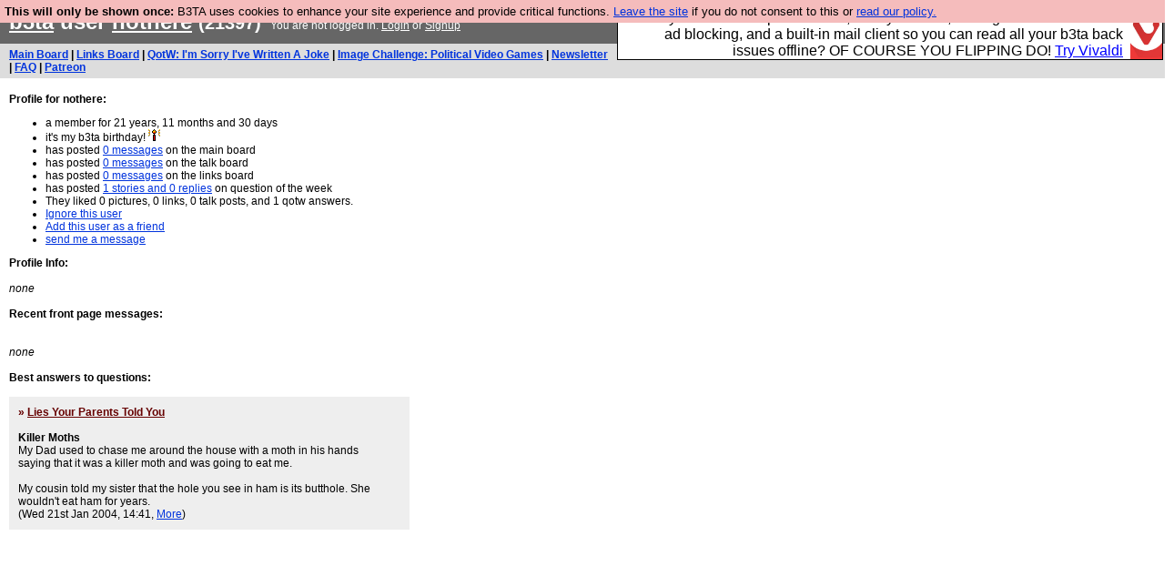

--- FILE ---
content_type: text/html; charset=UTF-8
request_url: https://b3ta.com/users/profile.php?id=21397
body_size: 2444
content:

<!DOCTYPE html>
<html lang="en">

<head>
<meta charset="utf-8">
<meta http-equiv=Content-Type content="text/html; charset=UTF-8">
<meta name="viewport" content="width=device-width, initial-scale=1"> <!-- here for bootstrap rendering and touch zooming -->
<meta name="google-site-verification" content="QnF915OSHh0Uj4K3-Z6kajk9y7vERlujBcw-Bcowe9g" />

<div class="container-fluid"> <!-- here for bootstrap container div -->

<!-- Latest compiled and minified CSS -->


<!-- jQuery library -->
<link rel="stylesheet" href="/javascript/jquery/ui/1.12.1/themes/base/jquery-ui.min.css">
<script src="https://code.jquery.com/jquery-1.12.4.js"></script>
<script src="https://code.jquery.com/ui/1.12.1/jquery-ui.js"></script>


<!-- Popper JS -->
<script src="https://cdnjs.cloudflare.com/ajax/libs/popper.js/1.14.0/umd/popper.min.js"></script>

<!-- Bootstrap -->
<script src="https://maxcdn.bootstrapcdn.com/bootstrap/4.1.0/js/bootstrap.min.js"></script>






<title>b3ta.com user nothere</title>

<link rel="stylesheet" href="/style/board.css?cachebust=12388
" type="text/css" media="all" />



<script type="text/javascript" src="/javascript/lib_v222.js?cachebust=212388
"></script>

				<script type="text/javascript">
					$( document ).ready(function() {
						setup_popuplinks();
					});
				</script>



<link rel="stylesheet" href="/style/ads.css" type="text/css" media="all" />
</head>
<body>

<div id="topbar">


					<div id="tad">
	
				<script src="/javascript/sponsor-header.js?cachebust=12388
"></script>
				</div>

	
	<span id="logo"><span id="target" onclick="window.location='http://b3ta.com';"></span><a href="/" style="color: #ffffff;">b3ta</a> user <a href="/users/profile.php?id=21397" style="color: #ffffff;">nothere</a> <small>(21397)</small>&nbsp</span>

	You are not logged in. <a href="/users/login.php?from=%2Fusers%2F" name="header_login" class="w">Login</a> or <a href="/users/signup.php" name="board_signup" class="w">Signup</a><br>
</div>

<div id="navbar" style="background-color: #dddddd; color: #000000; font-family: arial, helvetica; font-size: 0.75em; padding: 5px 10px; font-weight: bold; margin-bottom: 0.5em;">

<a href="/board/" title="visit the main board" accesskey="1">Main Board</a> | <a href="/links/" title="visit the links board" accesskey="3">Links Board</a> | <a href="/questions/imsorryivewrittenajoke/" title="Question: I&#039;m Sorry I&#039;ve Written A Joke" accesskey="5">QotW: I'm Sorry I've Written A Joke</a> | <a href="/challenge/politicalvideogames/popular" title="Challenge: Political Video Games" accesskey="6">Image Challenge: Political Video Games</a> | <a href="/newsletter/issue976/" title="Read Issue 976: Your challenge this week is starting a drag act called &#039;Sonic Yootha Joyce&#039;">Newsletter</a> | <a href="/features/faq/" title="read the FAQ">FAQ</a> | <a href="https://www.patreon.com/b3ta" title="Fund b3ta with cash money">Patreon</a>





</div>



<div id="mainbar">

<div style="width: 400px;" id="newdiv">

<span id="profilebullets">
	<b>Profile for nothere:</b><br>

	<ul>
		<li>a member for 21 years, 11 months and 30 days		<li>it's my b3ta birthday! <img src="/images/icons/pep_birthday_candle.gif" width="13" height="13" border="0" alt="It\'s my b3ta birthday!">
		<li>has posted <a href="/users/searchposts.php?id=21397&board=main">0 messages</a> on the main board
		<li>has posted <a href="/users/searchposts.php?id=21397&board=talk">0 messages</a> on the talk board
		<li>has posted <a href="/users/searchposts.php?id=21397&board=links">0 messages</a> on the links board
		<li>has posted <a href="/users/searchposts.php?id=21397&board=qotw">1 stories and 0 replies</a> on question of the week
		<li>They liked
			0 pictures,
			0 links,
			0 talk posts, and
			1 qotw answers.

		<li><a href="/users/manage.php?ignore=21397">Ignore this user</a>
		<li><a href="/users/manage.php?friend=21397">Add this user as a friend</a>
		<li><a href="/gaz/write/21397">send me a message</a>
	</ul>
</span>

	<b>Profile Info:</b><br>
	<br>
	<i>none</i>	<br>
	<br>

<span id="extras">
<a name="frontpage"></a>
	<b>Recent front page messages:</b><br>
	<br>
	<br>
	<i>none</i></a><br>
	<br>


<a name="answers"></a>
	<b>Best answers to questions:</b><br>
	<br>
	<div class="profileboxouter">
	<div class="profileboxinner">
		<b style="color: #660000;">&raquo; <a href="/questions/liesyourparentstoldyou/" style="color: #660000">Lies Your Parents Told You</a></b><br>
		<br>
		<b>Killer Moths</b><br>
		My Dad used to chase me around the house with a moth in his hands saying that it was a killer moth and was going to eat me.<br />
<br />
My cousin told my sister that the hole you see in ham is its butthole. She wouldn't eat ham for years.<br>
		(Wed 21st Jan 2004, 14:41, <a href="/questions/liesyourparentstoldyou/post4469/">More</a>)<br>
	</div>
	</div>
	<br>
</span>

</div>

</div>

</div> <!--  class="container-fluid" -->

<!-- b3ta <?=6.0.0?> -->

<script type="text/javascript" src="https://www.google-analytics.com/urchin.js"></script>
<script type="text/javascript">
<!--
_uacct = "UA-96813-1";
urchinTracker();
//-->
</script>


<script defer src="https://static.cloudflareinsights.com/beacon.min.js/vcd15cbe7772f49c399c6a5babf22c1241717689176015" integrity="sha512-ZpsOmlRQV6y907TI0dKBHq9Md29nnaEIPlkf84rnaERnq6zvWvPUqr2ft8M1aS28oN72PdrCzSjY4U6VaAw1EQ==" data-cf-beacon='{"version":"2024.11.0","token":"14d40b0a5565471381f2fbbbc217a12b","r":1,"server_timing":{"name":{"cfCacheStatus":true,"cfEdge":true,"cfExtPri":true,"cfL4":true,"cfOrigin":true,"cfSpeedBrain":true},"location_startswith":null}}' crossorigin="anonymous"></script>
</body>
</html>